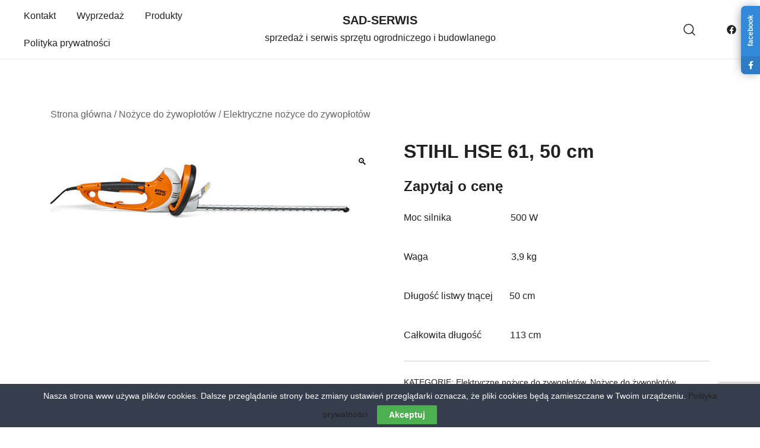

--- FILE ---
content_type: text/html; charset=utf-8
request_url: https://www.google.com/recaptcha/api2/anchor?ar=1&k=6LfuhNgUAAAAAAJUzDXIjljuFhBXvC2WohhvRiov&co=aHR0cHM6Ly9zYWQtc2Vyd2lzLnBsOjQ0Mw..&hl=en&v=PoyoqOPhxBO7pBk68S4YbpHZ&size=invisible&anchor-ms=20000&execute-ms=30000&cb=25ntqpkgi02y
body_size: 48824
content:
<!DOCTYPE HTML><html dir="ltr" lang="en"><head><meta http-equiv="Content-Type" content="text/html; charset=UTF-8">
<meta http-equiv="X-UA-Compatible" content="IE=edge">
<title>reCAPTCHA</title>
<style type="text/css">
/* cyrillic-ext */
@font-face {
  font-family: 'Roboto';
  font-style: normal;
  font-weight: 400;
  font-stretch: 100%;
  src: url(//fonts.gstatic.com/s/roboto/v48/KFO7CnqEu92Fr1ME7kSn66aGLdTylUAMa3GUBHMdazTgWw.woff2) format('woff2');
  unicode-range: U+0460-052F, U+1C80-1C8A, U+20B4, U+2DE0-2DFF, U+A640-A69F, U+FE2E-FE2F;
}
/* cyrillic */
@font-face {
  font-family: 'Roboto';
  font-style: normal;
  font-weight: 400;
  font-stretch: 100%;
  src: url(//fonts.gstatic.com/s/roboto/v48/KFO7CnqEu92Fr1ME7kSn66aGLdTylUAMa3iUBHMdazTgWw.woff2) format('woff2');
  unicode-range: U+0301, U+0400-045F, U+0490-0491, U+04B0-04B1, U+2116;
}
/* greek-ext */
@font-face {
  font-family: 'Roboto';
  font-style: normal;
  font-weight: 400;
  font-stretch: 100%;
  src: url(//fonts.gstatic.com/s/roboto/v48/KFO7CnqEu92Fr1ME7kSn66aGLdTylUAMa3CUBHMdazTgWw.woff2) format('woff2');
  unicode-range: U+1F00-1FFF;
}
/* greek */
@font-face {
  font-family: 'Roboto';
  font-style: normal;
  font-weight: 400;
  font-stretch: 100%;
  src: url(//fonts.gstatic.com/s/roboto/v48/KFO7CnqEu92Fr1ME7kSn66aGLdTylUAMa3-UBHMdazTgWw.woff2) format('woff2');
  unicode-range: U+0370-0377, U+037A-037F, U+0384-038A, U+038C, U+038E-03A1, U+03A3-03FF;
}
/* math */
@font-face {
  font-family: 'Roboto';
  font-style: normal;
  font-weight: 400;
  font-stretch: 100%;
  src: url(//fonts.gstatic.com/s/roboto/v48/KFO7CnqEu92Fr1ME7kSn66aGLdTylUAMawCUBHMdazTgWw.woff2) format('woff2');
  unicode-range: U+0302-0303, U+0305, U+0307-0308, U+0310, U+0312, U+0315, U+031A, U+0326-0327, U+032C, U+032F-0330, U+0332-0333, U+0338, U+033A, U+0346, U+034D, U+0391-03A1, U+03A3-03A9, U+03B1-03C9, U+03D1, U+03D5-03D6, U+03F0-03F1, U+03F4-03F5, U+2016-2017, U+2034-2038, U+203C, U+2040, U+2043, U+2047, U+2050, U+2057, U+205F, U+2070-2071, U+2074-208E, U+2090-209C, U+20D0-20DC, U+20E1, U+20E5-20EF, U+2100-2112, U+2114-2115, U+2117-2121, U+2123-214F, U+2190, U+2192, U+2194-21AE, U+21B0-21E5, U+21F1-21F2, U+21F4-2211, U+2213-2214, U+2216-22FF, U+2308-230B, U+2310, U+2319, U+231C-2321, U+2336-237A, U+237C, U+2395, U+239B-23B7, U+23D0, U+23DC-23E1, U+2474-2475, U+25AF, U+25B3, U+25B7, U+25BD, U+25C1, U+25CA, U+25CC, U+25FB, U+266D-266F, U+27C0-27FF, U+2900-2AFF, U+2B0E-2B11, U+2B30-2B4C, U+2BFE, U+3030, U+FF5B, U+FF5D, U+1D400-1D7FF, U+1EE00-1EEFF;
}
/* symbols */
@font-face {
  font-family: 'Roboto';
  font-style: normal;
  font-weight: 400;
  font-stretch: 100%;
  src: url(//fonts.gstatic.com/s/roboto/v48/KFO7CnqEu92Fr1ME7kSn66aGLdTylUAMaxKUBHMdazTgWw.woff2) format('woff2');
  unicode-range: U+0001-000C, U+000E-001F, U+007F-009F, U+20DD-20E0, U+20E2-20E4, U+2150-218F, U+2190, U+2192, U+2194-2199, U+21AF, U+21E6-21F0, U+21F3, U+2218-2219, U+2299, U+22C4-22C6, U+2300-243F, U+2440-244A, U+2460-24FF, U+25A0-27BF, U+2800-28FF, U+2921-2922, U+2981, U+29BF, U+29EB, U+2B00-2BFF, U+4DC0-4DFF, U+FFF9-FFFB, U+10140-1018E, U+10190-1019C, U+101A0, U+101D0-101FD, U+102E0-102FB, U+10E60-10E7E, U+1D2C0-1D2D3, U+1D2E0-1D37F, U+1F000-1F0FF, U+1F100-1F1AD, U+1F1E6-1F1FF, U+1F30D-1F30F, U+1F315, U+1F31C, U+1F31E, U+1F320-1F32C, U+1F336, U+1F378, U+1F37D, U+1F382, U+1F393-1F39F, U+1F3A7-1F3A8, U+1F3AC-1F3AF, U+1F3C2, U+1F3C4-1F3C6, U+1F3CA-1F3CE, U+1F3D4-1F3E0, U+1F3ED, U+1F3F1-1F3F3, U+1F3F5-1F3F7, U+1F408, U+1F415, U+1F41F, U+1F426, U+1F43F, U+1F441-1F442, U+1F444, U+1F446-1F449, U+1F44C-1F44E, U+1F453, U+1F46A, U+1F47D, U+1F4A3, U+1F4B0, U+1F4B3, U+1F4B9, U+1F4BB, U+1F4BF, U+1F4C8-1F4CB, U+1F4D6, U+1F4DA, U+1F4DF, U+1F4E3-1F4E6, U+1F4EA-1F4ED, U+1F4F7, U+1F4F9-1F4FB, U+1F4FD-1F4FE, U+1F503, U+1F507-1F50B, U+1F50D, U+1F512-1F513, U+1F53E-1F54A, U+1F54F-1F5FA, U+1F610, U+1F650-1F67F, U+1F687, U+1F68D, U+1F691, U+1F694, U+1F698, U+1F6AD, U+1F6B2, U+1F6B9-1F6BA, U+1F6BC, U+1F6C6-1F6CF, U+1F6D3-1F6D7, U+1F6E0-1F6EA, U+1F6F0-1F6F3, U+1F6F7-1F6FC, U+1F700-1F7FF, U+1F800-1F80B, U+1F810-1F847, U+1F850-1F859, U+1F860-1F887, U+1F890-1F8AD, U+1F8B0-1F8BB, U+1F8C0-1F8C1, U+1F900-1F90B, U+1F93B, U+1F946, U+1F984, U+1F996, U+1F9E9, U+1FA00-1FA6F, U+1FA70-1FA7C, U+1FA80-1FA89, U+1FA8F-1FAC6, U+1FACE-1FADC, U+1FADF-1FAE9, U+1FAF0-1FAF8, U+1FB00-1FBFF;
}
/* vietnamese */
@font-face {
  font-family: 'Roboto';
  font-style: normal;
  font-weight: 400;
  font-stretch: 100%;
  src: url(//fonts.gstatic.com/s/roboto/v48/KFO7CnqEu92Fr1ME7kSn66aGLdTylUAMa3OUBHMdazTgWw.woff2) format('woff2');
  unicode-range: U+0102-0103, U+0110-0111, U+0128-0129, U+0168-0169, U+01A0-01A1, U+01AF-01B0, U+0300-0301, U+0303-0304, U+0308-0309, U+0323, U+0329, U+1EA0-1EF9, U+20AB;
}
/* latin-ext */
@font-face {
  font-family: 'Roboto';
  font-style: normal;
  font-weight: 400;
  font-stretch: 100%;
  src: url(//fonts.gstatic.com/s/roboto/v48/KFO7CnqEu92Fr1ME7kSn66aGLdTylUAMa3KUBHMdazTgWw.woff2) format('woff2');
  unicode-range: U+0100-02BA, U+02BD-02C5, U+02C7-02CC, U+02CE-02D7, U+02DD-02FF, U+0304, U+0308, U+0329, U+1D00-1DBF, U+1E00-1E9F, U+1EF2-1EFF, U+2020, U+20A0-20AB, U+20AD-20C0, U+2113, U+2C60-2C7F, U+A720-A7FF;
}
/* latin */
@font-face {
  font-family: 'Roboto';
  font-style: normal;
  font-weight: 400;
  font-stretch: 100%;
  src: url(//fonts.gstatic.com/s/roboto/v48/KFO7CnqEu92Fr1ME7kSn66aGLdTylUAMa3yUBHMdazQ.woff2) format('woff2');
  unicode-range: U+0000-00FF, U+0131, U+0152-0153, U+02BB-02BC, U+02C6, U+02DA, U+02DC, U+0304, U+0308, U+0329, U+2000-206F, U+20AC, U+2122, U+2191, U+2193, U+2212, U+2215, U+FEFF, U+FFFD;
}
/* cyrillic-ext */
@font-face {
  font-family: 'Roboto';
  font-style: normal;
  font-weight: 500;
  font-stretch: 100%;
  src: url(//fonts.gstatic.com/s/roboto/v48/KFO7CnqEu92Fr1ME7kSn66aGLdTylUAMa3GUBHMdazTgWw.woff2) format('woff2');
  unicode-range: U+0460-052F, U+1C80-1C8A, U+20B4, U+2DE0-2DFF, U+A640-A69F, U+FE2E-FE2F;
}
/* cyrillic */
@font-face {
  font-family: 'Roboto';
  font-style: normal;
  font-weight: 500;
  font-stretch: 100%;
  src: url(//fonts.gstatic.com/s/roboto/v48/KFO7CnqEu92Fr1ME7kSn66aGLdTylUAMa3iUBHMdazTgWw.woff2) format('woff2');
  unicode-range: U+0301, U+0400-045F, U+0490-0491, U+04B0-04B1, U+2116;
}
/* greek-ext */
@font-face {
  font-family: 'Roboto';
  font-style: normal;
  font-weight: 500;
  font-stretch: 100%;
  src: url(//fonts.gstatic.com/s/roboto/v48/KFO7CnqEu92Fr1ME7kSn66aGLdTylUAMa3CUBHMdazTgWw.woff2) format('woff2');
  unicode-range: U+1F00-1FFF;
}
/* greek */
@font-face {
  font-family: 'Roboto';
  font-style: normal;
  font-weight: 500;
  font-stretch: 100%;
  src: url(//fonts.gstatic.com/s/roboto/v48/KFO7CnqEu92Fr1ME7kSn66aGLdTylUAMa3-UBHMdazTgWw.woff2) format('woff2');
  unicode-range: U+0370-0377, U+037A-037F, U+0384-038A, U+038C, U+038E-03A1, U+03A3-03FF;
}
/* math */
@font-face {
  font-family: 'Roboto';
  font-style: normal;
  font-weight: 500;
  font-stretch: 100%;
  src: url(//fonts.gstatic.com/s/roboto/v48/KFO7CnqEu92Fr1ME7kSn66aGLdTylUAMawCUBHMdazTgWw.woff2) format('woff2');
  unicode-range: U+0302-0303, U+0305, U+0307-0308, U+0310, U+0312, U+0315, U+031A, U+0326-0327, U+032C, U+032F-0330, U+0332-0333, U+0338, U+033A, U+0346, U+034D, U+0391-03A1, U+03A3-03A9, U+03B1-03C9, U+03D1, U+03D5-03D6, U+03F0-03F1, U+03F4-03F5, U+2016-2017, U+2034-2038, U+203C, U+2040, U+2043, U+2047, U+2050, U+2057, U+205F, U+2070-2071, U+2074-208E, U+2090-209C, U+20D0-20DC, U+20E1, U+20E5-20EF, U+2100-2112, U+2114-2115, U+2117-2121, U+2123-214F, U+2190, U+2192, U+2194-21AE, U+21B0-21E5, U+21F1-21F2, U+21F4-2211, U+2213-2214, U+2216-22FF, U+2308-230B, U+2310, U+2319, U+231C-2321, U+2336-237A, U+237C, U+2395, U+239B-23B7, U+23D0, U+23DC-23E1, U+2474-2475, U+25AF, U+25B3, U+25B7, U+25BD, U+25C1, U+25CA, U+25CC, U+25FB, U+266D-266F, U+27C0-27FF, U+2900-2AFF, U+2B0E-2B11, U+2B30-2B4C, U+2BFE, U+3030, U+FF5B, U+FF5D, U+1D400-1D7FF, U+1EE00-1EEFF;
}
/* symbols */
@font-face {
  font-family: 'Roboto';
  font-style: normal;
  font-weight: 500;
  font-stretch: 100%;
  src: url(//fonts.gstatic.com/s/roboto/v48/KFO7CnqEu92Fr1ME7kSn66aGLdTylUAMaxKUBHMdazTgWw.woff2) format('woff2');
  unicode-range: U+0001-000C, U+000E-001F, U+007F-009F, U+20DD-20E0, U+20E2-20E4, U+2150-218F, U+2190, U+2192, U+2194-2199, U+21AF, U+21E6-21F0, U+21F3, U+2218-2219, U+2299, U+22C4-22C6, U+2300-243F, U+2440-244A, U+2460-24FF, U+25A0-27BF, U+2800-28FF, U+2921-2922, U+2981, U+29BF, U+29EB, U+2B00-2BFF, U+4DC0-4DFF, U+FFF9-FFFB, U+10140-1018E, U+10190-1019C, U+101A0, U+101D0-101FD, U+102E0-102FB, U+10E60-10E7E, U+1D2C0-1D2D3, U+1D2E0-1D37F, U+1F000-1F0FF, U+1F100-1F1AD, U+1F1E6-1F1FF, U+1F30D-1F30F, U+1F315, U+1F31C, U+1F31E, U+1F320-1F32C, U+1F336, U+1F378, U+1F37D, U+1F382, U+1F393-1F39F, U+1F3A7-1F3A8, U+1F3AC-1F3AF, U+1F3C2, U+1F3C4-1F3C6, U+1F3CA-1F3CE, U+1F3D4-1F3E0, U+1F3ED, U+1F3F1-1F3F3, U+1F3F5-1F3F7, U+1F408, U+1F415, U+1F41F, U+1F426, U+1F43F, U+1F441-1F442, U+1F444, U+1F446-1F449, U+1F44C-1F44E, U+1F453, U+1F46A, U+1F47D, U+1F4A3, U+1F4B0, U+1F4B3, U+1F4B9, U+1F4BB, U+1F4BF, U+1F4C8-1F4CB, U+1F4D6, U+1F4DA, U+1F4DF, U+1F4E3-1F4E6, U+1F4EA-1F4ED, U+1F4F7, U+1F4F9-1F4FB, U+1F4FD-1F4FE, U+1F503, U+1F507-1F50B, U+1F50D, U+1F512-1F513, U+1F53E-1F54A, U+1F54F-1F5FA, U+1F610, U+1F650-1F67F, U+1F687, U+1F68D, U+1F691, U+1F694, U+1F698, U+1F6AD, U+1F6B2, U+1F6B9-1F6BA, U+1F6BC, U+1F6C6-1F6CF, U+1F6D3-1F6D7, U+1F6E0-1F6EA, U+1F6F0-1F6F3, U+1F6F7-1F6FC, U+1F700-1F7FF, U+1F800-1F80B, U+1F810-1F847, U+1F850-1F859, U+1F860-1F887, U+1F890-1F8AD, U+1F8B0-1F8BB, U+1F8C0-1F8C1, U+1F900-1F90B, U+1F93B, U+1F946, U+1F984, U+1F996, U+1F9E9, U+1FA00-1FA6F, U+1FA70-1FA7C, U+1FA80-1FA89, U+1FA8F-1FAC6, U+1FACE-1FADC, U+1FADF-1FAE9, U+1FAF0-1FAF8, U+1FB00-1FBFF;
}
/* vietnamese */
@font-face {
  font-family: 'Roboto';
  font-style: normal;
  font-weight: 500;
  font-stretch: 100%;
  src: url(//fonts.gstatic.com/s/roboto/v48/KFO7CnqEu92Fr1ME7kSn66aGLdTylUAMa3OUBHMdazTgWw.woff2) format('woff2');
  unicode-range: U+0102-0103, U+0110-0111, U+0128-0129, U+0168-0169, U+01A0-01A1, U+01AF-01B0, U+0300-0301, U+0303-0304, U+0308-0309, U+0323, U+0329, U+1EA0-1EF9, U+20AB;
}
/* latin-ext */
@font-face {
  font-family: 'Roboto';
  font-style: normal;
  font-weight: 500;
  font-stretch: 100%;
  src: url(//fonts.gstatic.com/s/roboto/v48/KFO7CnqEu92Fr1ME7kSn66aGLdTylUAMa3KUBHMdazTgWw.woff2) format('woff2');
  unicode-range: U+0100-02BA, U+02BD-02C5, U+02C7-02CC, U+02CE-02D7, U+02DD-02FF, U+0304, U+0308, U+0329, U+1D00-1DBF, U+1E00-1E9F, U+1EF2-1EFF, U+2020, U+20A0-20AB, U+20AD-20C0, U+2113, U+2C60-2C7F, U+A720-A7FF;
}
/* latin */
@font-face {
  font-family: 'Roboto';
  font-style: normal;
  font-weight: 500;
  font-stretch: 100%;
  src: url(//fonts.gstatic.com/s/roboto/v48/KFO7CnqEu92Fr1ME7kSn66aGLdTylUAMa3yUBHMdazQ.woff2) format('woff2');
  unicode-range: U+0000-00FF, U+0131, U+0152-0153, U+02BB-02BC, U+02C6, U+02DA, U+02DC, U+0304, U+0308, U+0329, U+2000-206F, U+20AC, U+2122, U+2191, U+2193, U+2212, U+2215, U+FEFF, U+FFFD;
}
/* cyrillic-ext */
@font-face {
  font-family: 'Roboto';
  font-style: normal;
  font-weight: 900;
  font-stretch: 100%;
  src: url(//fonts.gstatic.com/s/roboto/v48/KFO7CnqEu92Fr1ME7kSn66aGLdTylUAMa3GUBHMdazTgWw.woff2) format('woff2');
  unicode-range: U+0460-052F, U+1C80-1C8A, U+20B4, U+2DE0-2DFF, U+A640-A69F, U+FE2E-FE2F;
}
/* cyrillic */
@font-face {
  font-family: 'Roboto';
  font-style: normal;
  font-weight: 900;
  font-stretch: 100%;
  src: url(//fonts.gstatic.com/s/roboto/v48/KFO7CnqEu92Fr1ME7kSn66aGLdTylUAMa3iUBHMdazTgWw.woff2) format('woff2');
  unicode-range: U+0301, U+0400-045F, U+0490-0491, U+04B0-04B1, U+2116;
}
/* greek-ext */
@font-face {
  font-family: 'Roboto';
  font-style: normal;
  font-weight: 900;
  font-stretch: 100%;
  src: url(//fonts.gstatic.com/s/roboto/v48/KFO7CnqEu92Fr1ME7kSn66aGLdTylUAMa3CUBHMdazTgWw.woff2) format('woff2');
  unicode-range: U+1F00-1FFF;
}
/* greek */
@font-face {
  font-family: 'Roboto';
  font-style: normal;
  font-weight: 900;
  font-stretch: 100%;
  src: url(//fonts.gstatic.com/s/roboto/v48/KFO7CnqEu92Fr1ME7kSn66aGLdTylUAMa3-UBHMdazTgWw.woff2) format('woff2');
  unicode-range: U+0370-0377, U+037A-037F, U+0384-038A, U+038C, U+038E-03A1, U+03A3-03FF;
}
/* math */
@font-face {
  font-family: 'Roboto';
  font-style: normal;
  font-weight: 900;
  font-stretch: 100%;
  src: url(//fonts.gstatic.com/s/roboto/v48/KFO7CnqEu92Fr1ME7kSn66aGLdTylUAMawCUBHMdazTgWw.woff2) format('woff2');
  unicode-range: U+0302-0303, U+0305, U+0307-0308, U+0310, U+0312, U+0315, U+031A, U+0326-0327, U+032C, U+032F-0330, U+0332-0333, U+0338, U+033A, U+0346, U+034D, U+0391-03A1, U+03A3-03A9, U+03B1-03C9, U+03D1, U+03D5-03D6, U+03F0-03F1, U+03F4-03F5, U+2016-2017, U+2034-2038, U+203C, U+2040, U+2043, U+2047, U+2050, U+2057, U+205F, U+2070-2071, U+2074-208E, U+2090-209C, U+20D0-20DC, U+20E1, U+20E5-20EF, U+2100-2112, U+2114-2115, U+2117-2121, U+2123-214F, U+2190, U+2192, U+2194-21AE, U+21B0-21E5, U+21F1-21F2, U+21F4-2211, U+2213-2214, U+2216-22FF, U+2308-230B, U+2310, U+2319, U+231C-2321, U+2336-237A, U+237C, U+2395, U+239B-23B7, U+23D0, U+23DC-23E1, U+2474-2475, U+25AF, U+25B3, U+25B7, U+25BD, U+25C1, U+25CA, U+25CC, U+25FB, U+266D-266F, U+27C0-27FF, U+2900-2AFF, U+2B0E-2B11, U+2B30-2B4C, U+2BFE, U+3030, U+FF5B, U+FF5D, U+1D400-1D7FF, U+1EE00-1EEFF;
}
/* symbols */
@font-face {
  font-family: 'Roboto';
  font-style: normal;
  font-weight: 900;
  font-stretch: 100%;
  src: url(//fonts.gstatic.com/s/roboto/v48/KFO7CnqEu92Fr1ME7kSn66aGLdTylUAMaxKUBHMdazTgWw.woff2) format('woff2');
  unicode-range: U+0001-000C, U+000E-001F, U+007F-009F, U+20DD-20E0, U+20E2-20E4, U+2150-218F, U+2190, U+2192, U+2194-2199, U+21AF, U+21E6-21F0, U+21F3, U+2218-2219, U+2299, U+22C4-22C6, U+2300-243F, U+2440-244A, U+2460-24FF, U+25A0-27BF, U+2800-28FF, U+2921-2922, U+2981, U+29BF, U+29EB, U+2B00-2BFF, U+4DC0-4DFF, U+FFF9-FFFB, U+10140-1018E, U+10190-1019C, U+101A0, U+101D0-101FD, U+102E0-102FB, U+10E60-10E7E, U+1D2C0-1D2D3, U+1D2E0-1D37F, U+1F000-1F0FF, U+1F100-1F1AD, U+1F1E6-1F1FF, U+1F30D-1F30F, U+1F315, U+1F31C, U+1F31E, U+1F320-1F32C, U+1F336, U+1F378, U+1F37D, U+1F382, U+1F393-1F39F, U+1F3A7-1F3A8, U+1F3AC-1F3AF, U+1F3C2, U+1F3C4-1F3C6, U+1F3CA-1F3CE, U+1F3D4-1F3E0, U+1F3ED, U+1F3F1-1F3F3, U+1F3F5-1F3F7, U+1F408, U+1F415, U+1F41F, U+1F426, U+1F43F, U+1F441-1F442, U+1F444, U+1F446-1F449, U+1F44C-1F44E, U+1F453, U+1F46A, U+1F47D, U+1F4A3, U+1F4B0, U+1F4B3, U+1F4B9, U+1F4BB, U+1F4BF, U+1F4C8-1F4CB, U+1F4D6, U+1F4DA, U+1F4DF, U+1F4E3-1F4E6, U+1F4EA-1F4ED, U+1F4F7, U+1F4F9-1F4FB, U+1F4FD-1F4FE, U+1F503, U+1F507-1F50B, U+1F50D, U+1F512-1F513, U+1F53E-1F54A, U+1F54F-1F5FA, U+1F610, U+1F650-1F67F, U+1F687, U+1F68D, U+1F691, U+1F694, U+1F698, U+1F6AD, U+1F6B2, U+1F6B9-1F6BA, U+1F6BC, U+1F6C6-1F6CF, U+1F6D3-1F6D7, U+1F6E0-1F6EA, U+1F6F0-1F6F3, U+1F6F7-1F6FC, U+1F700-1F7FF, U+1F800-1F80B, U+1F810-1F847, U+1F850-1F859, U+1F860-1F887, U+1F890-1F8AD, U+1F8B0-1F8BB, U+1F8C0-1F8C1, U+1F900-1F90B, U+1F93B, U+1F946, U+1F984, U+1F996, U+1F9E9, U+1FA00-1FA6F, U+1FA70-1FA7C, U+1FA80-1FA89, U+1FA8F-1FAC6, U+1FACE-1FADC, U+1FADF-1FAE9, U+1FAF0-1FAF8, U+1FB00-1FBFF;
}
/* vietnamese */
@font-face {
  font-family: 'Roboto';
  font-style: normal;
  font-weight: 900;
  font-stretch: 100%;
  src: url(//fonts.gstatic.com/s/roboto/v48/KFO7CnqEu92Fr1ME7kSn66aGLdTylUAMa3OUBHMdazTgWw.woff2) format('woff2');
  unicode-range: U+0102-0103, U+0110-0111, U+0128-0129, U+0168-0169, U+01A0-01A1, U+01AF-01B0, U+0300-0301, U+0303-0304, U+0308-0309, U+0323, U+0329, U+1EA0-1EF9, U+20AB;
}
/* latin-ext */
@font-face {
  font-family: 'Roboto';
  font-style: normal;
  font-weight: 900;
  font-stretch: 100%;
  src: url(//fonts.gstatic.com/s/roboto/v48/KFO7CnqEu92Fr1ME7kSn66aGLdTylUAMa3KUBHMdazTgWw.woff2) format('woff2');
  unicode-range: U+0100-02BA, U+02BD-02C5, U+02C7-02CC, U+02CE-02D7, U+02DD-02FF, U+0304, U+0308, U+0329, U+1D00-1DBF, U+1E00-1E9F, U+1EF2-1EFF, U+2020, U+20A0-20AB, U+20AD-20C0, U+2113, U+2C60-2C7F, U+A720-A7FF;
}
/* latin */
@font-face {
  font-family: 'Roboto';
  font-style: normal;
  font-weight: 900;
  font-stretch: 100%;
  src: url(//fonts.gstatic.com/s/roboto/v48/KFO7CnqEu92Fr1ME7kSn66aGLdTylUAMa3yUBHMdazQ.woff2) format('woff2');
  unicode-range: U+0000-00FF, U+0131, U+0152-0153, U+02BB-02BC, U+02C6, U+02DA, U+02DC, U+0304, U+0308, U+0329, U+2000-206F, U+20AC, U+2122, U+2191, U+2193, U+2212, U+2215, U+FEFF, U+FFFD;
}

</style>
<link rel="stylesheet" type="text/css" href="https://www.gstatic.com/recaptcha/releases/PoyoqOPhxBO7pBk68S4YbpHZ/styles__ltr.css">
<script nonce="yDHNIhmFV_PCZmdNsj1AuA" type="text/javascript">window['__recaptcha_api'] = 'https://www.google.com/recaptcha/api2/';</script>
<script type="text/javascript" src="https://www.gstatic.com/recaptcha/releases/PoyoqOPhxBO7pBk68S4YbpHZ/recaptcha__en.js" nonce="yDHNIhmFV_PCZmdNsj1AuA">
      
    </script></head>
<body><div id="rc-anchor-alert" class="rc-anchor-alert"></div>
<input type="hidden" id="recaptcha-token" value="[base64]">
<script type="text/javascript" nonce="yDHNIhmFV_PCZmdNsj1AuA">
      recaptcha.anchor.Main.init("[\x22ainput\x22,[\x22bgdata\x22,\x22\x22,\[base64]/[base64]/[base64]/KE4oMTI0LHYsdi5HKSxMWihsLHYpKTpOKDEyNCx2LGwpLFYpLHYpLFQpKSxGKDE3MSx2KX0scjc9ZnVuY3Rpb24obCl7cmV0dXJuIGx9LEM9ZnVuY3Rpb24obCxWLHYpe04odixsLFYpLFZbYWtdPTI3OTZ9LG49ZnVuY3Rpb24obCxWKXtWLlg9KChWLlg/[base64]/[base64]/[base64]/[base64]/[base64]/[base64]/[base64]/[base64]/[base64]/[base64]/[base64]\\u003d\x22,\[base64]\\u003d\x22,\[base64]/[base64]/DjEAgWgzCnlvDo2VbQMO7woQTwoZNwoYhwoVqw7V9aMOCOiLDnH9/F8KRw6koYwR7wrxHPMKlw4R1w4LCksOgwrtIMcOhwr8ON8K5wr/DoMK+w6jCtjpmwrTCtjgAL8KZJMKnR8K6w4VNwrI/w4lOYEfCq8OyN23Cg8KjPk1Ww6LDpiwKQzrCmMOcw6kTwqonNzBve8O5wozDiG/[base64]/NRXDmMKfwogUw5PDi2JAGMK5wpnCtyXDpEZkwpzDk8Odw47CocOlw5tKY8O3d2QKXcOicUxHCjdjw4XDjh99wqBtwq9Xw4DDjjxXwpXCrBoowpR9wrthVhnDp8KxwrtUw4FOMSd6w7Bpw4/CgsKjNz5IFmLDv07Cl8KBwonDszkCw6cgw4fDohTDtMKOw5zCun50w5lCw6sffMKqwoHDrBTDiX0qaE5KwqHCrgLDtjXClz53wrHCmSLCiVs/w4whw7fDryDCvsK2e8Kwwq/DjcOkw4soCjFPw5l3OcK4wrTCvmHCncKww7MYwp/[base64]/Dnw7ChMO3w6PCkTbDjcK3w6nClMKTw5RuPC1xB8O9wqETwrZyBsO5BTodccKFA0TDucK0A8Khw4bCrBXCtzl4RjVjwq/Duwc6cUjCgMK3NgrDvsO6wolSPVnDvRLDu8ODw7xDw4/DqsOSTinDpsOnw5MQbcK8wp3DgMKCHlEPbXLDs10ow4pRCcKACsOWwqUGw50Lw4jCt8OIM8KFw5pXwq/Dl8OQwq4Ww7PCozzDn8OnM3NKwrXCg0c2A8K8Z8OswobCicK6w5/[base64]/CsEHDq8OLIGXCuGDDlTFrCcOUwqzDnk4fwpXCosK7B3dbw7zDocOTT8K9GxnDoyvCqjwnwqVqSh3Cr8Oww4A4XEvDkzfCo8OeFxvCtsKNORZqBMKIMB9uwrzDmsOBYzsJw5hBQScVw4IBCxTCg8KowpIUJ8Ovw4fCl8KeIAjCkcKmw4fDtxHDmMOPw5w/[base64]/CsxjCucKQCcOBwo0vwr7DvsOrJVjCt2fDhzTCi1/Cv8OnfsOMWcK/MXPDqsK/[base64]/[base64]/DqcKlCFnCrDweDMK5I8KSBT/CmA/Cg1bDvnVWf8KvwobDpRd0Mk8OCThjdFNEw7J+DBLDlXLDpcKHw7LDh3o8RwHDqyN9fVfCt8OFwrUCDsKQCmM+w6IUaTJFwpjDnMKYw7zDuBg0wr0pVxNFw5ljw4nCgWFJwqcRE8Kbwq/CgsOgw7E/w7ppL8OawozDvMKHFcKuwoDDoEXCnR/DncOPwpDDghEhMBFnwrjDkCPDtsK7DSXCtgtNw73Dj1zCoihKw6p8wrbDp8OUwqREwqfCqDTDnMO1wpU9FhEcwrk0CMKSw7LCnjnDrUXCjBbCv8Ogw6Imwo/[base64]/w6EWwqHDmjEdKMKDWcO3CsKqw4PDjW8kacKcF8OfBXbCrGTCqlvDg0IzNhTCnG49w4XDpADCiC0HAsKXw4LDlcKYw6TCpgA4G8OySWsTw4xdwq7CigLCtMKzw4ADw57DkMOjVcO/EsO/[base64]/Dg2JPZBHCu0HCg1vDn8KsworDpcO9wrIgw5EnJUfDqyzCgUXChiLDv8Ocw7lLOcKewrZKaMKkHcOrMsO/w5zDpsK+w51iwpFJw4XDjjgyw4kEwoHDji5eWcOsZsKBw4DDncOeay03wq/DtgNNYhhKPCrCrcKQV8KmQC0+QMOZYcKgwqDDrcO1w7vDh8KXRDrCncOsfcOew7zCmsOOQ1/[base64]/Cg8KYw5tsXcKcCi8uBQjCtHMWwqF1JjLDr2jDqMOgw48DwrxmwqJvMMOgw6lXGMKewq4mWTgXw5jCisOnJcKRYRIRwrRGX8K4wpt+BzZswofDhsO6w4AyTn3CjMOtP8OFwr3CtcK2w6bDjhHCjsKlMAjDn3/[base64]/HkVrYsKWwpMqPS7Dg8OUwqZhwpPDgcKKHEwbw6k7wqjDtcK8UQxWVMK0MENKwqAVwqzDiVU/[base64]/wrLCoATCjRI3VH/CiF5nwp7DlsO+wofDqDAKw7TDnsOkw6XCnBU/O8KdwqVowr1OMMOcPSjDtsOxe8KTFEPCtMKhwoQMwoMqDsKawqHCqQQow63DjcOKMmDCjzo5w5Viw6rDuMOXw7pqwoPCjHAHw502w6kYbHzCpMOIJ8OIGsOcG8KLJMK2CidUZAF7FivDucOAw4zCnCBSw6V8wqPDgMOzSsKuwpfClSM1wr9ecSDCmj/DiV0+w70kLTbDkQc8wohiw5p8B8KyZF1ww4EoY8OQGR4lwrJEw7LCllA2wqNLwrhIw6HDnHd8LQl2EcOyS8KSE8KUei8nAMO8wqDCncKtw4AYP8OiP8KPw7jDkcOtEsOxw77DvVN9CcK0V0oOAcKwwoJMdHnDisKUwqdObWhNwrNkM8Ocwq5sR8Orwo/DnlAAQwA0w6IzwokSPWUfCcOeYsK6CB7CgcOgw5bCqUh5K8KpegEcwrvDvsKRC8O8YcOfwrotwrTDsD1DwpkXVQjDuXkbwpgwRmzCm8OHRghtaGDDucK8ZAzCgmbDmz97XQpxwq/DvUDDmE9VwrHDshwxw5cswrA2IsOAw5J8SWLCvMKNw69cUR8VFMObw7XDvm1Sb2fDvjXDtcOwwqlewqPDlSnClsKUacOvwqTDgcOFw69Vw5lHw7bDgsOcwqVxwpxuwo7CjMO4IsOqRcKATFk5KMOjw7nCmcOSNMKsw73DkF/DjcK5bh/[base64]/CjyjCgGVZwr1AfVlvw4jDu8OuYjrDh8Kzw43Du2IuwqQiw6nCmQTChcK+VsK9w7fDs8Ocw4fDiiHCgsOiw6A1REjDgcK6w4DDjRBJwo9RHQTCmTx8esKXw6/[base64]/DnRTCrATCpV1GBMK8w658JCkFw4YPaDjCk1ASeMK+w7HCghtzwpDCrWLCp8Ovwo7Dqg/Dg8KoJcKaw53ChwjDkMO8wpjDjXLDpyddwp4mwoIPPk7CpMOSw6DDu8KydcOSBgzCs8OXZgoCw5QZRhjDkAfChEQSEMO/[base64]/[base64]/DkMONwpZrPlFuaVnCpcKsHsKpa8K/VcOAw4ErwrrDscOeHcOTwp5kDcOUGi7DrTlYwoHCrcO0w682w7XCqcKLwpIHR8KgZsK1E8K/[base64]/CuHHCr8Ojw6ZSw702w5QCZ3RaRcOmClPDtcKvdcOPD3t/e2nDuHVQwpzDn31QW8KDw6BWw6N+wod2w5BCR3k/JsORcMK9w55fwqVzwqvDpMKzCcKxwpJAL0gdScKPwpB6CRAwMzURwqnDqsORPMKZPcOKMDPCliHCu8ObCMKLLltgw7TDtsOQTsOwwocAPMKeIE3DqMOBw5PCk2TCujFow77CiMOUwq8/YlI2YsK7CyzCvxrCsXAZwqvDrcOnwojDvQfDmxh1PQdrGsKWwrkNP8OCw79xwo1QD8KtwrrDpMOfw549w6TCpSRiVQ3Cs8O4w6pnf8KZwqbDhMKTw7rCtC4RwrU7dA0TH28Uwpkpwqdlw6sFMMOwVcK7w6nDgWBvH8Olw73DncOCPnp3w43CvlDDrWjDlh/CpsKicAtCCMOoYcOFw71sw6XCrF3CjMO5w5TCksKLw5INIjREf8KWeSPClsK5Dicgw4sqwq7DrcKGw6zCucOGwqzCsjZiw7fDpsK8wopEwonDjxl6wp/Dt8K0wp5wwrNNBMKPI8KVw4rDtm4nYS5gw43DucKFwrfDqA/DoHzDkRHCm2DCrz3Dh3AmwrYSWTnCmMK/w7vCjMOkwrF5GxXCscKiw5PDtWt6CMKtw6vCtx9kwp19WloowoB5LnjDlSADw7QscVR9wqfDhmoZwrEYI8KpJEfDpVfCgsKOw7TDqMKxKMK1wpECwpfChcK5wo91KsO0w7rCpsKUCMK+Yj/DocOIGQnDuEZ8AcKGwpjCn8KfUsKOaMKEwpPCgk/DpxPDqxrDuxvCncOaKwkOw5N3w57Do8KmIy/[base64]/DulvDg8O8wrZxWsOucEnCmcK7WmIpTh4fwq51wpVlT3jDosOkWG3DscKcCHg6wp9HU8OVw4DCsiTDmlPCj2/[base64]/woB6w5cvwr9Nwo8yw4d+cMKYQMKuw4HDgcOCfcKwFyPCmxA5T8KwwqnCr8ODwqdqFsOrN8O5woLDjMOrSm9ewpLCk27DnsOCOcORwovCokrCiDB7OcO4EiBKHMOEw7FswqQUwpDCkcOrFCg9w4rDnizDl8OjcSNnw57CvifChcOSwoHDrBjCpUM4AmPDrwYSPMKawo/CjE7DqcOFOAzCtR5rC1tFBsOkWT7CisOjw4E1woAMw4cPWcKow6PCtMOlworDqx/CgFk/MsOkH8OMFSHCp8O+TR0DTcObZmVWPTDDucOTwrHCsy3DkMKMw4wBw58EwrgNwogkfV3ChMOfZ8KREMO7JsKxQ8KkwqQrw4xbegANVEQ5w73Dlk3DpnlEw6PCg8O5bzkHESDDhcK5JQpSDcK1AivCicK4RB1Swqsww6/CvsOKVGvCljLDl8K/wpfCg8K7PxTCgVHCsDjCs8ORIXbDqzM8OUvCljUZw4jDpcOOZBPDujQpw5zCicOYw4zCg8KhREVPeg9MB8KZwphiOMOuGTp/w7x6w4PCiy7DlsO5w4QFY0Bbwpg5w6hkw7PCjTTCosO6w6ocwoY1wq7CiG0DCUzCn33Cm1t1ISsFaMK1wrxHY8OOw6jCscKVS8Ojw7rCiMKpHAcNQSHDtcOAw78LdBnDuUMLIjhaKcOTDyrDlMKdw6VDWThCXRzDo8KjUMKjHcKVwq3DmMO+AUzDrW/DmgMow63DkcO5ZmbCpCMJZ3vDhC8vw7YXGsOmBxrCqxLDocKMckEtCVbCti42w7wnfmUCwp9wwqMYQhXDusOnwrvChikCQMKhAsKRQMOEbkYKN8KtK8KOwr4Rw4/CriFoGxDDizEJDsKTLVNmJBIEM24jJxnCpG/DrkbDl0AtwqQRwqpXSMKuEnoRMsK7w7bCocKOw4nCr38rw7IbUcKiJsOmZXvCv3xXw5prK0jDlgjChsO1w7zCnWVdVCDDtzNHZMODwr5xCRVeU31iQE1zEEbDpWzCqcKiEBbDtw3DmxzDswHDu0/DujTCvmvDrMOgEMKCBkjDtsOnZkUWFhB3UgbCsW4Zcgt1ScKMw5zDocOWRcOdY8OAOMK1Uh4yVXBTw7HCn8OdHkNrw5HDs0DCjcOgw5PDlBrCv1gAw7dGwrY+c8KAwoXDhVxxwovDgkrCp8KYJMOAw7kmLsKbfwRBNsKHw4pjwonDhz3CnMOhw5DDksKVwogfw5/DmnzDsMK8Z8O0w4vDkMOewrjCtTXCglJpbxPDpgAAw5M8w7nCiAjDi8KPw7zDoh4+HcKdw7rDs8K1KsOAwqcAw47DlMODw6nClcOJwqfDqcOYOxsidwoPw653L8OnLMKwQAlfbSxTw53Dq8ODwrh8w6zDrT8Vwp0lwqDCvivCtQFkwr/DlA3CjsKSZy1HThHCv8KrV8KjwqonRcO6wq/CpSzCmMKoB8OFPz/DglchwpbCtDrCiAkgc8KywrHDrg/CmsOjPMKYVkwEU8OKw5snCALCryHCs1pzPMOmPcO1wozCpADDqcOcBh/[base64]/[base64]/w75FwrTDj8KpwrI4wrolME7Cr8Kww6I9w6lYwqZkHcOfSMKkw4zDjsKSw7YoJgrDjsO4w7fDunLDjcKvwr3CksOzwop/dsOoYMO3T8OfY8OwwqQVf8OBKjxew4bDjxgTw4JIw5fChAXDgMOpXMOLFBvDm8Kbwp7DqVlFwrsTDkMtw5AyAcOjPMOPwoFuB1ojwppGIl3Dvnc6R8OhfSgrfsKDw4TCjwRrYMO+X8KhZMK5Gx/DsgjDqcOkwqbDmsKtwoXDjsKiesKJwqdeV8Knw5x+wrLCmQdIwpNWwqLClirDhjhyH8OONsKXdBlDw5AmfsKsOsOfWzxvMFzDqyzDsmrCoEzDjsOqVcKLwpvDjg4hwq87RMKYFCjCocOLw4NvZFV3wqI+w5tqQsOfwqczAEDDuToYwoJPwowYXmArw4XDiMOQRV/CjD3DoMKqQsK/McKDFFVjbMKbwpHCucKHwos1XcK8w5ESPBEkISPCkcKPw7VVwqdoGsKIw4YjE0lmLCvDnTdIw5PCrcKfw53DmGFTw49jZjTDiMOceHNRw6jCt8KERg53HFrDqMO+w7Igw4bDtMKZLiYDwrIcD8O2XsKSHRzCsnFMw61Mw63Dj8KGFcO4SgdLw7/CgV1Ow4LDtcOfw4jCoGkLbCDCjsKIw6Y5CTJuBcKQCCt9w4I1wqwdQXvDiMOWL8Ocwqhcw4VawoU7w7cOwrAVw6rDrAjCvTgrMMORWAEyesKRG8OgFVLDkiwSc3V5Z1ksK8KAw45iw4kkw4LDh8O/CcO4PsOUw6zDmsOcenzDpsK5w4nDshwcwrxgw47Cn8KeCMOzK8OwMlVBwrdoCMOhEGJEwpfDnS/CqUNZw649bybChMKxA0dZHSXChMOAwrglEcKCwozCtcOVw7vCkD8FCT7Dj8Kcw6HCglUhwoPCvcOhwrR1wrXCrcK0wrnCtcKqfRYtwrDCtnPDvVwSwoTChMKXwqQaAMK8wph5DcKOw7ACHcKjwpTCtcK0asOYE8K1wo3CrU/DucKRw5ILY8OpGMKaUMOmw5/CgMO9FsOqbSbDhhgYw6F5w5LDusOhHcOEEcOhJMO6N2xCdSzCtT7Cr8KCGixuw4kuw4XDoVBkKyDCmzdSXMOuAcO6w7vDpMOiw4LCjCrDkinCkFRhw5/CoyjCtsO6wqbDlgHCscKRw4hBw4Fdw4gsw442HAvCvAfDu1Mhw7HCoToMP8OGw6Ynwpx0FsOYw5LCucOgG8KewpPDkCjCjRbCvCrDvcK9MB4RwpRrW1YdwqfCuF4CAUHCs8KzH8KuEXbCocOSZ8OVD8K+EmfDrCPCk8OzfE0ebsOKMMKAwrbDqWfDvmoawr/Du8OneMOZw73ChFzDscOjwrnDoMKCDsKswrDDsl5jwrcxF8O1wpTCm1NSPkPDqDYQwqzChMO5IcOYw7jDvMOKDsKWw5FZacOCSMKSBMKzK0w/wq5Iwqx9wqRIw4TDk3odw6tJX1jDmUsXwrrCh8OoSDFCPGcncQTDpsOGwqDDojJ+w4ouMREuPmZ2w646DgV1YnlTGXLChTFNw4fCsy/CocKXw6XCoX5GI0ogwpbDsHjCp8OWw5VCw6dFw6DDqcKLwpEDRwHCv8KfwrY6wpRFwo/Cn8K/w7TDr0FITT5cw655FGkzeBzDv8O0wpdxV2VqIU0twoHCg1HCrUzDuivCqA3DhsKbZz4gw6XDpCNaw5/Cs8OsOi/[base64]/CvsOBHwHCnsO6w6XDlCLCosOlwoDCrA5Ww4DDnsKmAjR+w7gcw6MCHz/DhERzFcOYwqRuwr/DvQl3wqN7eMOTYMKKwrnCqcKxwrvCoHkAwodSwoPCoMOtwprDqULDgcK7S8KFwqrCiRRgHRMiPAHCpMK7wqdMwp0Hw6sHb8KIGMKzwqjCoiXDjwADw5xWCG/Di8Khwod7Xm9ZIsKJwpU5PcO7fVAnw5AbwoRzJ2fCg8OTw6PCrsOhOyxBw7vDg8Kiwq3DuirDuHDDoXzDpMOow6Ziw44Cwr/[base64]/CsE1iUDLDkMO/w7dAw4l+woFqwoZYRTTCsyXDv8OwWMONJ8Kddxw/wp3Chlkow4HCjFbCnsObHsO6J1rDk8OxwpzCjcKEw6ozwpLCisOiwpvDqy9bw64rB1bDrMK/w7LCncKmQwdfMQ42wpcdPcK+wo1CfMOKwpLCscKhwozDnsKxwoZ6w4rDgsKjw5dJwq4DwpbCgRUkb8KNW3l0worDqMOowop5w4sGw7HDsxxTS8KdJcKBFmgRHi5NJWwmZAvCrh/[base64]/ChMOfD8OnTn7DhsOGBy9RKH5CRsKRZVUxw75GBMOYw47CgXliD1DCrVrCgRcKTsO0wqdcXhQXaRTDkcK2w7QILcKsd8KkYhpRw5NcwpjCsQvCisK0w7fDmMKfw5XDpTdBwrTCt0UCwoLDr8KJScKLw4/[base64]/[base64]/RcO5w7jDviNZw6t5w4HDlkpAwoPDnCbCtsK0w6LClcOrwp/Ck8KfX8KUJ8KjGsOBwqVKwo9fwrF/w7fCisO1w7ECQ8KtXTTCtTzCqj/DtMKEwpfCnnfCsMOwajRxJQbCvjHDrsOtC8KncUDCu8K+JigrW8OyblnCqcOpCcObw7JyfmMdw6PCscKswr/Dtwo+wpnCtsKGNMKlLcOVXj7CpFBpWXrDuWrCoFvDoy0Owrg1P8OIwoJrD8OOSMKPBcO/wppvJyjDssK/[base64]/DmcKyb8OaIz0Zwp/Cv8KsOUHCv8KhOHzDtEvDrgHDlS0wR8OsGsKGZ8O6w4lrwqgwwrzDh8KOwpLCvDfDlsOCwrkXw5/DhV/DhHFIOw8AIzrCmcKIwp0CHsOkwqddwrMFwqgGdMK1w4HCrcOtYhhpIsOSwrZOw5PCgQR9MMKvYk3CnMK9EMKWYMOEw7ZVw5JQdsOfM8KfMcKVw4PDhMKNw5HCgsOmARTClcOEwqIhw5nDh1BTwqdXwojDogMww43CqXxiwo3Ds8KJPAEqBcKMw5VuMQ/DtmvDncODwpEDwpPDvHvDp8KXw5IvVhgFwrcBw6PCicKVe8K9wpbDhMK7w7Y2w7bCgcOAwrs2FMK+wqYpw4vCjQ8nMB4Ew7/Dnnk7w5LCjMKmIsOjwoxfLMO2U8Olw5Ylwq3DuMOuworDqALDlyPDgTfDkC3CoMOYcW7Dk8Ofwp9FU03CghPDn3zDgRnDiRtBwobCpMK9AnAWwokww6zDj8ONwrUqDcK/ccKcw4UdwrJBY8K7w73CssO2w4JPWsOvWDPCnArCkMK9cWjDjyoaOcKNw58/w5rCmMKrMS3CpxA2OsKXI8KGVlxgw58tA8OZNsOySsOxwoNrwrlZasO8w6YkJiZawohFTsKFwqBqw7V2w7zChUZwD8OkwrACw5A/w4LCs8OqwqLCgsKpMMKJUEY3wrZZS8OAwo7ClQ3CpsKpwpbCisK5LiXCm0PChsKRGcONKW5EMU49wo3DtsO1wqcvwrdIw45Nw7hMKnFPOlZcwoDCn0wfe8ORwpnDu8KIJH/CtMK3R053wodLDsKKwq3DrcOZwr9cBUU5wrZfQ8KwNRXDisKiwrcIw7XCj8OkHcKXT8OENsOVXcKtwqfCrcKmwrvCmSDDvcOST8OVw6U5BF7CoCLCk8O8wrfCpcKtw4HDllbCv8Ojw7wybsKTPMKNeVpMw6pyw55GUngpVcONAAHCpG/CgsOEFSnCg27CiGIuDsKtwqfCmcOzwpNFw4AIwol2T8OIDcKrc8Oww5J2XMKBw4UKG1vDhsK7McKXw7bClsOsb8KkGg/ClFhywplmfT/CpAxgAcKewpnCuD7DozB/NMOPc07CqQDCm8OBasO4worDuF0oHsOzCMKewqwTwqnDsVbDqRUVw4bDl8KmaMOHMsOvw7pkw6EbdMOnRDB/w6lkUxLCnsOpw50NAcKuwqDDjVwfH8ONwqjCo8KYw5TDjgo+XcKSC8KmwpI9J2sww5MEwrLDusKDwpojfybCqwbDisKdw611wrNcwqfDsCN3GsOVTC9uw4nDoV/[base64]/w7fCr8O2FmYtw5vCksOzZEPCglNWw5h8RcORLsKRwojChVXDl8KMw7nCgMKVwpkve8OWwpvDqzU+w6/CkMOqJ3HCtS4ZJj/CuljDv8Okw6VKc2XDkUjCqMKewpETwprCj17Doxlewp7Cmi3DhsOUE2R7A2/CnmTDksOawp/DsMK1MkrDtlXDqsOdEcO4w6bCnx5vw74SJcKOcAhoasOdw6cuwrPDqUpGdMKpLBQHwprDqcO/woPDrcOuw4TCusO1w7x1GcKCw5JbwoTChMKxBV8Jw5bDqcK3woXCh8OhYMK3w65II1tow5lLwq9hLmJSw4kIJMKDwociChvDpSNaYSPChsODw67DrMOxw45vHkLCminCkSDDlsO3NzfCuCLClMKjwpFqwo3DksKEAsKXwrQ3Rwl6wo/DgsKGZztRIcOFTMO4JVbCpMORwp55T8O2Mxg3w57DvMOaTsObw6bCuULCjGsxWXEkI1jCkMKmw5TCqUUiP8O6QMOcwrPDtMOdacOew44PGMOTwo8Lwotnwo3CgsKeV8KkwrnDqcOsJMOFwoDCmsOww7/CqBDDrW1Uwq5TJ8KSwrPCpsKjWsKhw7/[base64]/Dr8ODFz7DgFbDkQVewr18fibCunoFw4bDqiUHwobCusOfw7TCpBTDosKPw6kAwrTDrcO4wp15w48RwpjDoEfDhMOeI0NIZ8OVPFAdIMOaw4fDj8O/[base64]/wpzDkcKIUzvCrFvCmcK3U8OrwrLCmnRgw4XCvMO6wrxqAsKKQx/[base64]/[base64]/Ch8KHZDbCo8OYwqrCgQ4WQsOOZsOww6MpWsOKw6rCsRI3w4jCk8OAPSbDrC3CpsOJw6XDjgXDlGkTSsKYHCTDl1jCksOzw5oiQcOfdj0aY8Kgw6DCmXHCpMK5XcKewrTDtcKBwoh6bG7Dsh/Dp2QGw7NdwoHDj8K6w6vDqsKBwovDvh4vH8K/PWJ3ZlTDlCc9wpvDhQjCnkTCmsKjwpp8w4pbb8KiIsKZccKiwqY6WgzDlcK6w5NGRsO5Bz/CtcKtwrzDg8OiVhzCmisccsKLw5rChkHCg1bCgTfChsKFLcOsw7d8PMOSVDYGdMOrw7rDq8OWw4NkD0/DmcOtw73CjTrDjwbDl3Q7IMOOEcOZwonCvsODwp/[base64]/DsnvDosKsw4rDrcOuw59EF8OWI8O0TTZKOWJYYsK1w5Zdwp1YwoIqw4wpw7Qjw5ADw6jDnMO6IihEwr1pewrDlsKjBcKqw5XCscKyIsK6FA/DuhPCtMOib1nClsKWwpPCl8OLPMOGVsKmZcOFfhvDtsK8bxEowqZWM8OQw4kqwq/DmcKwGShzwqM+RcKFZMKEET/DlEPDrMK2I8O1X8OocsKiHWdqw4gpwpg9w4xmZMKLw53Ctk3DvsOxw4PCl8Kww57ClsKYw6fCmMKjw7fDoD1iVDFmUMKgwqg4TlrCpDTDjgLCnMKBEcKIw78MIcKtKsKlf8KNYklxLsOKIktwdTDCiiPDthpWNsO9w4DDqsOow7QyHnDDk1BjwobDoj/CoQVrwoDDkMKmEhrDhRDDs8OwcDDDtXXDrMKyKcKKSsOtw5XDqsKbw48sw5LCqcOJdC/CtiHCi3zCkExhw77Dm00rf3IQWsOqasKrwp/DmsKlA8KEwrc/LcOSwpXDn8KLw6HDsMKVwrXCiTnCqDrCuFNhFF7DtTbCgQLCjMO3LsKyX0QnNV3CscO6FGnDgsOOw73DkMO7OHgbworDkF/Di8KFwq1/woUMVcKKBMOgM8OoFTfCgUjCpMO/KUZMw5Z3wrlWwpjDoUkbZ1U9N8Kuw60HSj7CmMOadMK9HMK3w7pEw6nDrg/DmUHClwfDvMKTBcKkAGw0BHYZSMOEHcKjOsOTODc9wovCqSzDgsKNWsOWwrLCq8Oow6k/ZMKqw57Cpi7CnMKnwpvCnTMvwr1Yw77CjcK/w5DCsD7DnTUlw6jCpcK6w61fwrnDoRBNwrXCv0lvAMODCsKzw4dOw79Hw5DCksOoQwxYw70Mwq7Dp2XDjnXDjk7DhHsDw4l6X8KXXmbDiSMcdSIIbMKiwqfCtR9Aw4DDpsOow7LDi0RZJ3g/w6PDt3bDolsmNzJAQsOEwokbdsK1w7vDmxoRD8OOwqnCnsKfbcOMHsOCwodFWsOAKD4PZcOjw5PChsKNwq1Fw5s0QGnCvSXDr8KVw7HCs8O+MAdCf3tdJUrDn2rCgz/DjxJ7wovCkkfCgSXChcK+w79Ywp1Qbm4eG8Ouw5bClDcWwrDCihZswozDp1Naw5Mlw59Rw5NdwpnCisOAfcOBwoMBOmhfw4bCnyHCm8OpZkxtwrPDpjwZFcKuNAcBRxJbC8KKwrTDusKXIMKjwqXCnkLDtSTCmXU2w5HCqH/DhRnDg8KNeFB9woPDnTbDr37CqMKcRx0nWMKKwq91AxjCj8K3w6zCm8OJVMONwrVpaA8FEDfCrgrDgcOGFcKOLEfCiG5/[base64]/Ch8Ozwo0gw5Vdw5nCqVJFwrl8wo3CtWPCo8Kww7HDncOzQsO1wqFFIgxrw7DCv8OBw5ERw7zCjMKVOQjDjA7CvUTCrMKmS8Ofw6c2w4VGwqAuw7Mvw4JIw7PDpcOxLsOywo/Dv8OnT8KOdcO4KsKyEMKkwpPCsypJwrwaw4wIwrnDoELCvk3CuwLDqlPDuDnDmRZZZR8EworCgUzCg8KxAG0ECCvCssKDfA3DgwPDtijDpMKbw7rDvMKyFEXDiUx5woMEwqVXwqRxw79CT8KlUXR6Mw/CosKOw7Qkw4ACWcKQwopcw7nDqHPCvMKtdcKYwr3CnsKtFcKrwpTCocOZUcOXbMKowofDtcOpwqYRw4I/woTDvisawpHCugrDtsOyw6ZVw4/[base64]/CpX8xP8KLw6p+w5Z6FDUfw7zDp8KIRsOWXsOswrF/wrfCumrDnMKCexTDqR/[base64]/DhTDClMK6Y1nDh8KFw7vCsMKww6zDgsOEOQfChn/DhMOTw43CvMOXWcK3w4HDtkonEyAYRMOCb0hiP8OdNcOOMmtbwp3Co8O8Q8KTfUskwpDDsBMSwqcUBcOow5nCiH03w7snDsK1w7DCkcODw4vDk8OPDMKdDBphJxLDlcKuw44Vwpdvbl0Iw6XDr3jDscKww43Ds8K7woHDmsKVwrkeBMKkdj7Dqm/[base64]/DtgUow4bDicKfw6cfw7FFYk3Ck8Kcw7PDicOdesOGGcOTwqV2w5ByWTLDlMKbwrXCpys8U13CnMOGf8KTw5RUwqvCp2FLPMOIJcKRTH3Cm1AgMmLDgnHCv8Olwpc/csKwHsKNwp1nBcKsEcO6w4nCn1LCo8OTw44GTMOlEjcaYMOJw6rCuMOHw7rCo1lww4pDwo7CpW4sHgpTw7HCnTzDvFk8UBo5aRF5w4TCjhN5AFZcT8Knw787w4/ChcOSWsOFwr5CZ8KoK8KTfHVbw4PDgVDDmcKPwpnCrnfDjRXDhD4JIhkJfAIQVMK+wp5GwpRdCxpfw7/CrRNqw5/CpzNEwqABOEjCqUIHw6PCmMO6w6JDFFrCsWXDssKgDsKSwrXDpmgZY8KdwpfDncO2NUwNw47CpsO2bcKWwojDjwTCk1sYb8O7wrDClsO8XsOcwrl5w5sOI3fCsMKwex9KHDLCtVjDuMKtw5zCp8OZw4TCvMKzN8KlwprCpTjDoT/CmElYwrvCssKGSsKGUsKWIx9ewqYzwpl/KzTDgw5+w7fCiirDhVN1wpnDpi3DgkdUw4zDiVcjw4oow57DoSjCsh4tw7DCgnkpPixwY3rDrzgBGMOMD13Cu8OgGMOZwqZlTsK7wqTCs8KDw7LDhS3Dm35+PDkcGnc4w73DgAJLWibCtXhGwoDCrsO/w6IuEMK8wrLDml1yMMKiDW7ClF3Dh2gLwrXCosKlGx5Pw63DmRPCncKOJMK7woRKwogBw51ec8ORJsKKw6zDnsKqEAZTw57DrcKJw5guKMOBw4vCt17CjsKcw4NPw5XDmMK3w7DCosOmw7fCg8Oow6d2wo/[base64]/[base64]/Dpn/DogpVwo5pR8ODZ8OTwqHCvcKvwpbCqlXCg8OOccK0J8KrwqzDuE1Gc2QoX8OMXsKWAMK1wqvCvMKOw60Mw4Uzw4/DjA5cwozCilnCll7CgkbCqTo2w73DmMK/EsKUwpxnZhkmwrjCpcO5LGDCpUVjwrY2w69XI8KZeGwuaMK6LVLDpRp8w6wowo3DqMOHYMKrPsK+wodtw7LCosKVasKwXsKIacKiEmoHwpzCrcKoHR/[base64]/w69YOEYqEH8ATjHDlsKOLh7DqsO3asO0w6TDmxLDksKXbxAgWMOlQCA0cMOHN2jCjgEebcK8w77Cu8K4GG/Ct1XCocO/w53DnsOtccOxw4DDvy3DocKWwrhYw4IhPRHCnRNEwp0mwqYEHR0twpTDi8O2MsOuVwnDkRArw5zDpsOKw5zDp2Bcw4LDv8K4dsKKWgVbTznDr34PY8KdwoLDvkARKUd7eCPCvmLDjTQVwoANN2jCnDnDqm1bGMOPw7/[base64]/Ds0PDtQbCgcOLF1lOw6thwrJsw5nDusOCZUEOwq/Dv8K4wrvClsKwwrPDkMKkeF/CgRwtBsKIw4jDr0oMwqxxTHDDrAlVw7zDlcKiZRLDocKBZMOdw7zDmSkVd8Okw7vCoX5qc8Oaw5cmw6wTw7TDo1DCtDYDEcKCw6Nkw6Zhw6ADYcOvSxvDssK7w7w/TcKweMKiJFrCpcK4A0I9w7AawojCsMKydXHCoMOjfsK2O8KrO8KqCMKZDcOfwpXCugtZwo5zeMOsFMKCw6BDwo93f8O+G8KNe8OyDsKlw6E/AFbCtl/[base64]/DlSrCtcOuw5TCksKIwqdLHnhxwo/DuzzCnsKIWUVvwoLCmcOqw4AfNXorw6LDgUPCvsKewoxzR8KLR8KmwpzDs3LDvsOjwp9BwrEdAcOowpcwEsOKw4PCl8KFw5DCvFTCi8OBwo9OwrAXwplvZcOQwoxRwr3CjwROA0TDjcO7w6s4eTdOwobDuQ7Cp8O8w4EUw4jCtgXCnl4/Q1fDoQrDuGYVH0zDsD/ClcKTwqTCmsKOwqcgWsOkf8OPw4nDkjrCv2TCn1fDpjHDpD3Cl8OYw75Fwq5yw7NWQjvCjcKGwrfDpMK/wqHCkHTDhMONw5twZgo8wrB6w50/WRPClMO1w7cvw5p3Mg/DsMKEYMK4bmonwrZTAUzCm8Kzw5vDoMOFXFjCnwXDuMKoe8KYfMKWw43CnMKYDENNw6LCg8KbCMKtBzvDu1nCgsOfw78Je2zDhQ/[base64]/DinnCjRoSeyoXwo0jw5jDgcOUwq0OZcKyKkFTP8OLNsK2f8KIwr9Pwrt/VsObCGNuwpjCl8OcwpTDtzdSQHjClQBgHcKJdEzCrFrDsiHCg8KzfcOew5bCg8ONA8OqdEXCuMOWwpFTw5U7R8OTwpTDoALCl8KpNA9QwoYQwpbCiwDDkhzCvj0vwq1JJDPCrMOLwoLDhsKoX8OKwpzCsB3DrBwtPh/Duzd3SVx2w4LCl8OSIMOnw644w6fCkX/[base64]/CtsOYFxPChsOqdcO4CMOdXl/Din/Cr8O6w7PDrcOdw71OwpjCosOTwrbCtMOPdlhWTMKtwoZKw4zConN6fETDqE0HaMK6w4nDssKcw7QQXcOaFsO3asKUw4TCpQJQA8O3w6fDlVfDsMOjWQIFwoPDtjwEQMOcIxrDrMKNw4kXwpxTwq3DhhtGw5/Dv8Ozw4rDkWlswpnDjcOeHUVFwofCosKPbcKawpFkdk55w4Qjwr7Dl2wHwqPCnzFxeyHCsQvCrzrDjcKpOMO3wpUUczzCgT/[base64]/CjsKxRcKSCiHDr0jCr8KvYcOpB8OHdsOkwpcuw53Dikx8w5BgTsK+w7LDncOpMioBw4DCiMOPasKIVW4bwphheMOBw4pXW8KBb8OAwr41wr/CoiURPsKzZMKkKHbDjcOTR8OewrrCihMdFllERmgOGwEYw6TDjytZTMOMw63Du8Ouw5DCqMO8ZMOgwo3DicOVw5/DryJYb8OfRyDDlsKVw7gOw7rDgsOAFcKqQEbDsCHCmU5tw4/Cg8OGw7oWLCseYcOLNkLDqsOnwpjCoidZacObE3/[base64]/wojCmMO+wqLCu8OJw6zCkgHDgW97G8O4wr5OS8KTFU/[base64]/CnsKoG1zDuHZ7w4sRDlBswptJw73DpcO/VcK5VwUERcKFwpw8TVdbfVvDj8KCw6ktw4zDgiDDrRI+XWV9wqBswr/DrMOywqUYwpbCvTrCosOjJMOHw5/DjMOUcEnDugfDjMOLwrUxSiZDw5kFwqFxwoDCinvDsAoYJ8OHf35QwqrCpDLCn8OoCMKRDcOwEcKNw5TClcOOwqRmE2kvw7LDqcOWw4XDusKJw4wsT8K+VsOvw7FXwqXDuVDCoMKRw6/Dm1jCqnFTMhXDncKMw4oBw6LDm1vCqMO1YMOUHsKWw7nDh8Obw7JDw4PChGXCvsKOw4TCrUPDgsO+d8OOS8KxbDfDt8KZUMKEZWdawqtRw6PDv13DlcOrw7FNwr8TcnJtw5HDhcO1w6LDlsOBwp/DjMKDw6M6woFpIMKOSsOQwqnCmMK3wr/[base64]/DksOxwr4hw4U0w4R1wpHCr8KNQsOMw4bDjUXDhHbCi8KSKcKnMRQvw6zDtcKdwo3CjzNGw63Co8KRw4gMDcKrOcOvLMKbcy5wWsOaw4TCjU05TcOdcXVuAz/Co3HCqMKLUn0ww7rDgHpqw6BLOCvDmDFpwpTDuDbCv04dPn9Uw77Cl11mXMOewqcTw5DDhRUaw7/CpwlwZsOvVsKTFcOSCMOaQWzDhwNnw4nCuBTDgnJrZ8OVw7cPwpfDhcO7WMOVCVLDrcOzSMOcW8Kkw7fDhsKnMAxfaMOzw4HCk3vCkmAuwrA3DsKewpDCr8OkWSddbMOfwrbCrWs8X8OywrnCu1LCrMO/w7V+eFhhwpbDu0rCn8ORw5A3wozDs8KcwpbDjUZcIzLCncKXd8K9wpnCqcKqwpgWw4jDusO0Ky7Cg8KAeBnCqsKIeinCnCLCg8OWXW/CmhHDuMKjw59QLsOvQcKjLsKeAxzDusOxR8O5HMOGRMK5woDCkcKjREhHw4vCi8OnNEnCpsO2QcKGJcKxwpg1wp9HW8KSw43DjMOqZMKoLgvChW/[base64]/[base64]/[base64]/DqMOGa3/ChxvCljAKw5fDrMKew6t/[base64]/CqiAYw6vCtsOkASPCkXhGYMK3ShjDuxcXQGRVE8K8Kn8xGVLDhVDCtmvDr8Kuw67CqMOBaMOZamrDrsKpOVNwHcKVw7RQG1/DmX5ZEMKewqjCkcO+R8KKwofCsFLDhsOpw6o8wrTDv27Dr8Ovw5dOwp8cwp3ClMKVM8OTw4J1wpTCj1vCqiw7wpfDjT/DpxrDmsO5U8KpTsOvW1BowqARwqYowpPCrz8FeFU8woxYd8KvGjxZwrnCs38TPBrCssOvZcOUwpRGw4XCjMOrcMKDw7fDg8KUbi3DtcKJMMOuw4bCrUITwpxpw6DDssK/O3E3woDCuCMJw5rDgH3CnGIga3nCocKXw7vClDZRw5DCgsKZMXQfw6LDtHMdwrLCvQgFw7/ChMKuSsKRw5Vuw6YpRMOXLRnDrcO8YMOyY3LDnnNUP0FOPBTDulRiOVTDlsOBEXAdw51MwqEJWFo5J8O2wqjCjFHCm8OzQjbCusKkBlMLw4VMwqM3WMOyS8Kiw6o1w5jDrMOQw6kCwqcVwrYZAgTDj1rCo8KFDk50w5jCgD/Cn8KRwrwnKMOTw6TCqX0nUMKaIXHCjsO1V8KAwqUlwqRVw6dzwp4dZMOpHAQ1wqI3w4vCpMOAF1Uyw4jDo2MAKsOiw4PCgMOMwq1LC2PDmcKiQcKmQCTCjArDhF/CvMKSCzzDtjrCrWvDmMKgwonCt20fDHgUciwjVMK8ZcK8w7jCnXrDvGknw4DDk09+Jn7DtRjDk8ODworCnXBaXsKwwqhLw6c3wqPCpMKgw5UAAcOJfCl+wr1Ow5jCkMKKWC0wAB0Hw4l7w74Lw4LCp2fCr8KMwqEUOcOawq/Cv0zCjjvCr8KKEVLDhkJ+L27CgcOBQzJ8OgnDv8KAXjk/[base64]/CsMKSUMOmSsKgH8Odwq/Dj8OPwrYlw4gxwqDCuWbDjBpKSEVdwpkKw4HCqDtBfFpgbitswo4PV2EOUcKdwq3DnhPCiA5WJMOqw7onw5JOwo/CucOYwr8rd1jCrsKpGHTCrmQLwop+wovChsK6U8KQw6trworDsF0JI8Oxw4bDuk/DkgfCpMK2w5dPwqtMc0xcwo/DgsKWw4TDuT1aw5nDv8KVwoNIcFlyw7TDj0LCpmdLw57DiRzCm2A\\u003d\x22],null,[\x22conf\x22,null,\x226LfuhNgUAAAAAAJUzDXIjljuFhBXvC2WohhvRiov\x22,0,null,null,null,1,[21,125,63,73,95,87,41,43,42,83,102,105,109,121],[1017145,623],0,null,null,null,null,0,null,0,null,700,1,null,0,\[base64]/76lBhnEnQkZnOKMAhk\\u003d\x22,0,0,null,null,1,null,0,0,null,null,null,0],\x22https://sad-serwis.pl:443\x22,null,[3,1,1],null,null,null,1,3600,[\x22https://www.google.com/intl/en/policies/privacy/\x22,\x22https://www.google.com/intl/en/policies/terms/\x22],\x229jC9DdSJsQlEy5k/EPWWKqzOx9UevxMHwAb9gWgJEB4\\u003d\x22,1,0,null,1,1768821710173,0,0,[20],null,[244],\x22RC-OpPi2ZnHacUGOA\x22,null,null,null,null,null,\x220dAFcWeA5h-oNt0OgSpVahLkJ57fcK_bXTrOHHYGfo6yizsu58NOhBfs-1gnZ8aLRg0VbnyqaNl9A8FFyUZ4f7bBhPCXdZpDGCMg\x22,1768904510228]");
    </script></body></html>

--- FILE ---
content_type: text/plain
request_url: https://www.google-analytics.com/j/collect?v=1&_v=j102&a=658130113&t=pageview&_s=1&dl=https%3A%2F%2Fsad-serwis.pl%2Fprodukt%2Fstihl-hse-61-50-cm%2F&ul=en-us%40posix&dt=STIHL%20HSE%2061%2C%2050%20cm%20%E2%80%93%20SAD-SERWIS&sr=1280x720&vp=1280x720&_u=IEBAAEABAAAAACAAI~&jid=1335777565&gjid=1950095160&cid=768081545.1768818109&tid=UA-158348016-1&_gid=1783717541.1768818109&_r=1&_slc=1&z=1920506574
body_size: -450
content:
2,cG-0PMXXEJ33Y